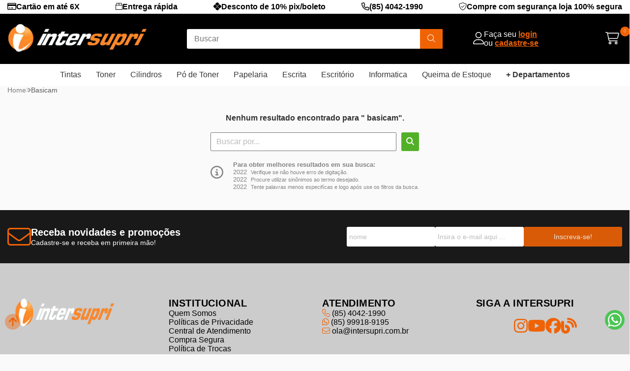

--- FILE ---
content_type: text/html; charset=utf-8
request_url: https://rva.easyviews.com.br/reviews/?l=it02desuw&t=s&f=iset
body_size: 4193
content:


function produtoReviewCodigo() {
    var x = document.getElementsByTagName("META");

    codp = "";

    //var txt = "";
    var i;
    for (i = 0; i < x.length; i++) {
        aa = x[i].getAttribute("itemprop");
        //txt = txt + "Content of "+(i+1)+". meta tag: "+x[i].content+"<br>";
        if (aa === "productID" ) {
          //txt = txt + "Content of "+(i+1)+". meta tag: "+aa+"<br>";
          //txt = txt + "Content of "+(i+1)+". meta tag: "+x[i].content+"<br>";
          codp = x[i].content;
        }
      }

      return codp;
}



const getReviews = async (mcod) => {

	const response = await fetch(`https://rva.easyviews.com.br/reviews/?l=it02desuw&p=`+mcod+`&t=d&f=iset`)
    
    if (response.status === 200) {
        const data = await response.text()
        return data
    } else {
        throw new Error('code #1')
    }
}

const getResumoStars = async (mcod) => {

	const response = await fetch(`https://rva.easyviews.com.br/pdres/?l=it02desuw&p=`+mcod+`&t=d&f=iset`)
    
    if (response.status === 200) {
        const data = await response.text()
        return data
    } else {
        throw new Error('code #1')
    }
}

const getGaleriaStars = async (aa, mcod) => {

    //console.log(aa)

	const response = await fetch(`https://rva.easyviews.com.br/stg/?l=it02desuw&p=`+mcod+`&t=d&f=iset`)
    
    if (response.status === 200) {
        const data = await response.text()

        aa.innerHTML = aa.innerHTML + data

        return data
    } else {
        throw new Error('code #1')
    }
    
}


codigoProduto = produtoReviewCodigo();   
if (codigoProduto === "") {
    let produtoReview = document.querySelector("#produto_cod_ref")
    if (produtoReview !== null) {
        console.log(produtoReview)
        codigoProduto = produtoReview.textContent 
    }
    
}

if (codigoProduto != "") {


    getResumoStars(codigoProduto).then((puzzle) => {

        const summary = document.createElement('div')
        summary.innerHTML = puzzle
        document.querySelector('.header-title').appendChild(summary)

    }).catch((err) => {
        console.log(`Error: ${err}`)
    })

    
    getReviews(codigoProduto).then((puzzle) => {

        const summary = document.createElement('div')
        summary.innerHTML = puzzle
        document.querySelector('#reviews_5stars').appendChild(summary)

    }).catch((err) => {
        console.log(`Error: ${err}`)
    })

}

function freviews5sperg() {
    welcomeWindow = window.open("https://rva.easyviews.com.br/rvform/?l=Aua7t3XUfoMubglE3yfhaG9j3&p="+codigoProduto+"&t=p&f=iset", "rviewpeguntas","width=840,height=630");
}

function freviews5savalia() {
    welcomeWindow = window.open("https://rva.easyviews.com.br/rvform/?l=WJeP3bI6BS7NE8P93hF8uUulg&p="+codigoProduto+"&t=a&f=iset", "rviewavaliacao", "width=840,height=790");
}  

function freviewsFoiUtil(p1,p2,p3) {
    welcomeWindow = window.open("https://rva.easyviews.com.br/rvfoiutil/?rd1="+p1+"&av="+p2+"&cd="+p3+"&y=a&f=iset", "rviewavaliacaoutil"+p1, "width=440,height=490");
}  


galerystars("")

function galerystars(p) {

    var x = document.getElementsByClassName("imagem");

    
    codp = "";
    
    for (i = 0; i < x.length; i++) {
		

          tam_elemento = x[i].childNodes.length

          for (j = 0; j < tam_elemento; j++) {
            //console.log(x[i].childNodes[j].getAttribute("data-subpath") )
            codigo_produto = x[i].childNodes[j].getAttribute("data-subpath") 
            if (codigo_produto !== null) {
              //x[i].createElement('div')
              //x[i].innerHTML = x[i].innerHTML + '<div style="text-align: left;color: red;"><b>' + codigo_produto + '</b></div>'
              
              getGaleriaStars(x[i], codigo_produto).then((puzzle) => {

                //x[i].innerHTML = x[i].innerHTML + puzzle

                //console.log(puzzle)

                //const summary = document.createElement('div')
                //summary.innerHTML = puzzle
                //document.querySelector('.texto_cabecalho_pagina').appendChild(summary)
        
            }).catch((err) => {
                console.log(`Error: ${err}`)
            })
                      
              
            }

          }
          
        
	
        }

    }
